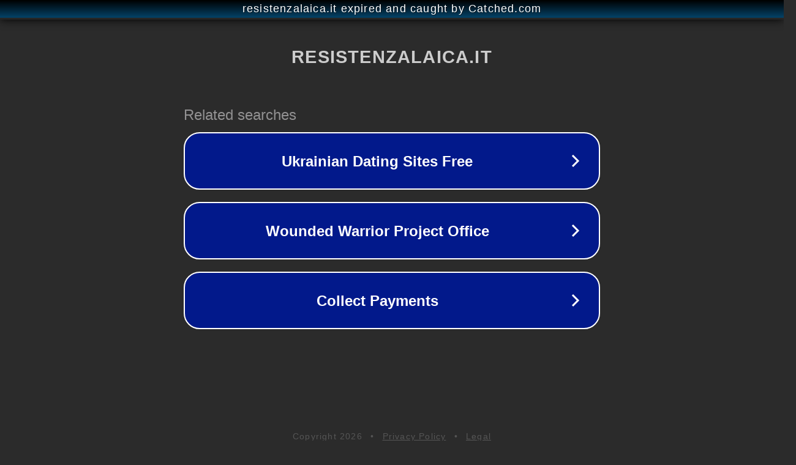

--- FILE ---
content_type: text/html; charset=utf-8
request_url: https://www.resistenzalaica.it/astros-ha-strappato-tre-homer-dal-bullpen-degli-yankees-per-prendere-gara-1-di-alcs-dietro-la-gemma-di-justin-verlander/
body_size: 1226
content:
<!doctype html>
<html data-adblockkey="MFwwDQYJKoZIhvcNAQEBBQADSwAwSAJBANDrp2lz7AOmADaN8tA50LsWcjLFyQFcb/P2Txc58oYOeILb3vBw7J6f4pamkAQVSQuqYsKx3YzdUHCvbVZvFUsCAwEAAQ==_Yg6ZhKtuEgolPykU1ZWSzrLbAmkhwveDwc5tT7Eh9M//RN4pIxzY4cQUVnCPCQHFADQqpSJI2MnBwNHESssL8g==" lang="en" style="background: #2B2B2B;">
<head>
    <meta charset="utf-8">
    <meta name="viewport" content="width=device-width, initial-scale=1">
    <link rel="icon" href="[data-uri]">
    <link rel="preconnect" href="https://www.google.com" crossorigin>
</head>
<body>
<div id="target" style="opacity: 0"></div>
<script>window.park = "[base64]";</script>
<script src="/bAKFFMHsV.js"></script>
</body>
</html>
